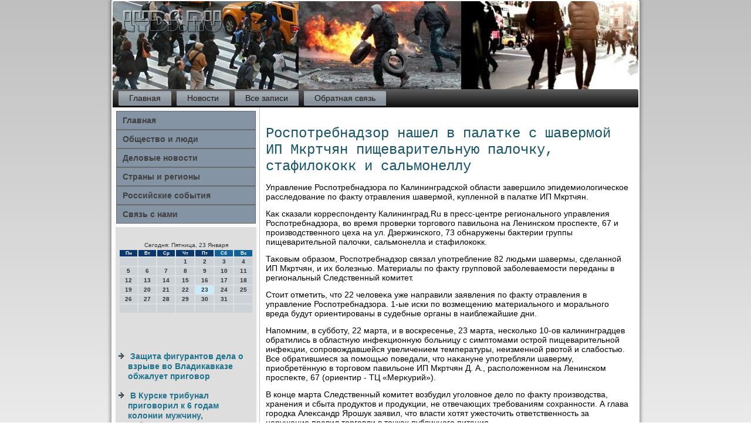

--- FILE ---
content_type: text/html; charset=UTF-8
request_url: http://lyds.ru/myzevapisca42.htm
body_size: 16784
content:
<!DOCTYPE html PUBLIC "-//W3C//DTD XHTML 1.0 Strict//EN" "http://www.w3.org/TR/xhtml1/DTD/xhtml1-strict.dtd">
    <html xmlns="http://www.w3.org/1999/xhtml"><head>
   <meta http-equiv="Content-Type" content="text/html; charset=utf-8" />
<meta name="author" content="Lyds.ru" />

<link rel="shortcut icon" href="favicon.ico" type="image/x-icon" />
  <title>Роспотребнадзор нашел в палатке с шавермой ИП Мкртчян пищеварительную палочку, стафилококк и сальмонеллу</title>
   <meta name="viewport" content="initial-scale = 1.0, maximum-scale = 1.0, user-scalable = no, width = device-width">
    <!--[if lt IE 9]><script src="https://html5shiv.googlecode.com/svn/trunk/html5.js"></script><![endif]-->
    <link rel="stylesheet" href="style.css" media="screen">
    <!--[if lte IE 7]><link rel="stylesheet" href="style.ie7.css" media="screen" /><![endif]-->
    <link rel="stylesheet" href="style.responsive.css" media="all">

    <script src="jquery.js"></script>
    <script src="script.js"></script>
    <script src="script.responsive.js"></script>
<style>.h_sy-content .h_sy-postcontent-0 .layout-item-0 { border-right-style:solid;border-bottom-style:solid;border-right-width:1px;border-bottom-width:1px;border-right-color:#BFBFBF;border-bottom-color:#BFBFBF; padding-right: 10px;padding-left: 10px;  }
.h_sy-content .h_sy-postcontent-0 .layout-item-1 { border-bottom-style:solid;border-bottom-width:1px;border-bottom-color:#BFBFBF; padding-right: 10px;padding-left: 10px;  }
.h_sy-content .h_sy-postcontent-0 .layout-item-2 { border-right-style:solid;border-right-width:1px;border-right-color:#BFBFBF; padding-right: 10px;padding-left: 10px;  }
.h_sy-content .h_sy-postcontent-0 .layout-item-3 { padding-right: 10px;padding-left: 10px;  }
.ie7 .h_sy-post .h_sy-layout-cell {border:none !important; padding:0 !important; }
.ie6 .h_sy-post .h_sy-layout-cell {border:none !important; padding:0 !important; }
</style>  
</head>

<body>

<div id="h_sy-main">
    <div class="h_sy-sheet clearfix">
<header class="h_sy-header">
    <div class="h_sy-shapes">
        
            </div>






                
                    
</header>
<nav class="h_sy-nav">
     
    <ul class="h_sy-hmenu">
<li class="leaf"><a href="default.htm" title="Главная страница">Главная</a></li><li class="leaf"><a href="kebnews.htm" title="Новости">Новости</a></li><li class="leaf"><a href="liezapi.htm" title="Все записи">Все записи</a></li><li class="leaf"><a href="contact.htm" title="Обратная связь">Обратная связь</a></li>
</ul></nav><div class="h_sy-layout-wrapper">
                <div class="h_sy-content-layout">
                    <div class="h_sy-content-layout-row">
                        <div class="h_sy-layout-cell h_sy-sidebar1"><div class="h_sy-vmenublock clearfix">
        <div class="h_sy-vmenublockcontent">
<ul class="h_sy-vmenu">
<li class="leaf last"><a href="default.htm">Главная</a></li><li class="leaf last"><a href="obslydu.htm">Общество и люди</a></li><li class="leaf last"><a href="delonwsty.htm">Деловые новости</a></li><li class="leaf last"><a href="stregios.htm">Страны и регионы</a></li><li class="leaf last"><a href="rsobity.htm">Российские события</a></li><li class="leaf last"><a href="contact.htm">Связь с нами</a></li>
</ul>  </div>
</div>
                      <div class="clear-block block block-block" id="block-block-1">
                     <div class="h_sy-block clearfix">
        
        <div class="h_sy-blockcontent"><br />
<SCRIPT language=JavaScript>
<!--
now = new Date();
function print_date() {
 var day = now.getDay();
 var dayname;

 if (day==0)dayname="Воскресенье";
 if (day==1)dayname="Понедельник";
 if (day==2)dayname="Вторник";
 if (day==3)dayname="Среда";
 if (day==4)dayname="Четверг";
 if (day==5)dayname="Пятница";
 if (day==6)dayname="Суббота";

 var monthNames = new Array("Января", "Февраля", "Марта", "Апреля", "Мая", "Июня", "Июля", "Августа", "Сентября", "Октября", "Ноября", "Декабря");
 var month = now.getMonth();
 var monthName = monthNames[month];
 var year = now.getYear();

 if ( year < 1000 ) year += 1900;
 var datestring = dayname + ', ' + now.getDate() + ' ' + monthName;
 document.write('<NOBR>Сегодня:&nbsp;' + datestring + '</NOBR>');
}
//-->
</SCRIPT>



<P align=center><FONT size=-2>
<SCRIPT language=JavaScript>
<!--
print_date();
//-->
</SCRIPT></FONT>

<script language="JavaScript">
<!--
document.write(datastr);
-->
</script> 

<script language="javascript">
<!--
var dDate = new Date();
var dCurMonth = dDate.getMonth();
var dCurDayOfMonth = dDate.getDate();
var dCurYear = dDate.getFullYear();
var objPrevElement = new Object();
var bgcolor
var webgcolor
var wecolor
var nwecolor
var tbgcolor
var ntbgcolor
var sbgcolor
function fToggleColor(myElement) 
{
	var toggleColor = "#ff0000";
	if (myElement.id == "calDateText") 
		{
			if (myElement.color == toggleColor) 
				{
					myElement.color = "";
				} 
			else 
				{
					myElement.color = toggleColor;
				}
		} 
	else 
		if ((myElement.id == "calCell") || (myElement.id == "calTodayCell"))
			{
				for (var i in myElement.children) 
					{
						if (myElement.children[i].id == "calDateText") 
							{
								if (myElement.children[i].color == toggleColor) 
									{
										myElement.children[i].color = "";
									} 
								else 
									{
										myElement.children[i].color = toggleColor;
									}
							}
					}
			}
}

function fSetSelectedDay(myElement)
{
	if (myElement.id == "calCell") 
		{
			if (!isNaN(parseInt(myElement.children["calDateText"].innerText))) 
				{
					myElement.bgColor = sbgcolor;
					objPrevElement.bgColor = ntbgcolor;
					document.all.calSelectedDate.value = parseInt(myElement.children["calDateText"].innerText);
					objPrevElement = myElement;
				}
		}
}

function fGetDaysInMonth(iMonth, iYear) 
{
	var dPrevDate = new Date(iYear, iMonth, 0);
	return dPrevDate.getDate();
}

function fBuildCal(iYear, iMonth, iDayStyle) 
{
	var aMonth = new Array();
	aMonth[0] = new Array(7);
	aMonth[1] = new Array(7);
	aMonth[2] = new Array(7);
	aMonth[3] = new Array(7);
	aMonth[4] = new Array(7);
	aMonth[5] = new Array(7);
	aMonth[6] = new Array(7);
	var dCalDate = new Date(iYear, iMonth-1, 1);
	var iDayOfFirst = dCalDate.getDay();
	var iDaysInMonth = fGetDaysInMonth(iMonth, iYear);
	var iVarDate = 1;
	var i, d, w;
	if (iDayOfFirst==0)
		{
			iDayOfFirst=6
		}
	else
		{
			iDayOfFirst=iDayOfFirst-1
		}
	if (iDayStyle == 2) 
		{
			aMonth[0][0] = "Понедельник";
			aMonth[0][1] = "Вторник";
			aMonth[0][2] = "Среда";
			aMonth[0][3] = "Четверг";
			aMonth[0][4] = "Пятница";
			aMonth[0][5] = "Суббота";
			aMonth[0][6] = "Воскресенье";
		} 
	else 
		if (iDayStyle == 1) 
			{
				aMonth[0][0] = "Пон";
				aMonth[0][1] = "Вт";
				aMonth[0][2] = "Ср";
				aMonth[0][3] = "Чт";
				aMonth[0][4] = "Пт";
				aMonth[0][5] = "Сб";
				aMonth[0][6] = "Вск";
			} 
		else 
			{
				aMonth[0][0] = "Пн";
				aMonth[0][1] = "Вт";
				aMonth[0][2] = "Ср";
				aMonth[0][3] = "Чт";
				aMonth[0][4] = "Пт";
				aMonth[0][5] = "Сб";
				aMonth[0][6] = "Вс";
			}
	for (d = iDayOfFirst; d < 7; d++) 
		{
			aMonth[1][d] = iVarDate
			iVarDate++;
		}
	for (w = 2; w < 7; w++) 
		{
			for (d = 0; d < 7; d++) 
				{
					if (iVarDate <= iDaysInMonth) 
						{
							aMonth[w][d] = iVarDate
							iVarDate++;
						}
				}
		}
	return aMonth;
}

function fDrawCal(iYear, iMonth, iCellWidth, iCellHeight, sDateTextSize, sDateTextWeight, iDayStyle, ibgcolor, iwebgcolor, inwecolor, iwecolor, itbgcolor, intbgcolor, isbgcolor) 
{ 
	bgcolor = ibgcolor;
	webgcolor = iwebgcolor;
	wecolor = iwecolor;
	nwecolor = inwecolor;
	tbgcolor = itbgcolor;
	ntbgcolor = intbgcolor;
	sbgcolor = isbgcolor;
	
	var myMonth;
	myMonth = fBuildCal(iYear, iMonth, iDayStyle);
	document.write("<table border='0'>")
	document.write("<tr>");
	document.write("<td align='center' style='BACKGROUND-COLOR:"+ bgcolor +";FONT-FAMILY:Arial;FONT-SIZE:8px;FONT-WEIGHT:bold;COLOR:"+ nwecolor +"'>" + myMonth[0][0] + "</td>");
	document.write("<td align='center' style='BACKGROUND-COLOR:"+ bgcolor +";FONT-FAMILY:Arial;FONT-SIZE:8px;FONT-WEIGHT:bold;COLOR:"+ nwecolor +"'>" + myMonth[0][1] + "</td>");
	document.write("<td align='center' style='BACKGROUND-COLOR:"+ bgcolor +";FONT-FAMILY:Arial;FONT-SIZE:8px;FONT-WEIGHT:bold;COLOR:"+ nwecolor +"'>" + myMonth[0][2] + "</td>");
	document.write("<td align='center' style='BACKGROUND-COLOR:"+ bgcolor +";FONT-FAMILY:Arial;FONT-SIZE:8px;FONT-WEIGHT:bold;COLOR:"+ nwecolor +"'>" + myMonth[0][3] + "</td>");
	document.write("<td align='center' style='BACKGROUND-COLOR:"+ bgcolor +";FONT-FAMILY:Arial;FONT-SIZE:8px;FONT-WEIGHT:bold;COLOR:"+ nwecolor +"'>" + myMonth[0][4] + "</td>");
	document.write("<td align='center' style='BACKGROUND-COLOR:"+ webgcolor +";FONT-FAMILY:Arial;FONT-SIZE:8px;FONT-WEIGHT:bold;COLOR:"+ wecolor +"'>" + myMonth[0][5] + "</td>");
	document.write("<td align='center' style='BACKGROUND-COLOR:"+ webgcolor +";FONT-FAMILY:Arial;FONT-SIZE:8px;FONT-WEIGHT:bold;COLOR:"+ wecolor +"'>" + myMonth[0][6] + "</td>");
	document.write("</tr>");
	for (w = 1; w < 7; w++) 
		{
			document.write("<tr>")
			for (d = 0; d < 7; d++) 
				{
					if (myMonth[w][d]==dCurDayOfMonth)
						{
							document.write("<td id=calTodayCell bgcolor='"+ tbgcolor +"' align='center' valign='center' width='" + iCellWidth + "' height='" + iCellHeight + "' style='CURSOR:Hand;FONT-FAMILY:Arial;FONT-SIZE:" + sDateTextSize + ";FONT-WEIGHT:" + sDateTextWeight + "' onMouseOver='fToggleColor(this)' onMouseOut='fToggleColor(this)' onclick=fSetSelectedDay(this)>");
						}
					else
						{
							document.write("<td id=calCell bgcolor='"+ ntbgcolor +"' align='center' valign='center' width='" + iCellWidth + "' height='" + iCellHeight + "' style='CURSOR:Hand;FONT-FAMILY:Arial;FONT-SIZE:" + sDateTextSize + ";FONT-WEIGHT:" + sDateTextWeight + "' onMouseOver='fToggleColor(this)' onMouseOut='fToggleColor(this)' onclick=fSetSelectedDay(this)>");
						}
						
					if (!isNaN(myMonth[w][d])) 
						{
							document.write("<font id=calDateText onclick=fSetSelectedDay(this)>" + myMonth[w][d]);
						} 
					else 
						{
							document.write("<font id=calDateText onclick=fSetSelectedDay(this)>");
						}
					document.write("</td>")
				}
			document.write("</tr>");
		}
	document.write("</table>")
	}
	
function fUpdateCal(iYear, iMonth) 
{
	myMonth = fBuildCal(iYear, iMonth);
	objPrevElement.bgColor = ntbgcolor;
	if (((iMonth-1)==dCurMonth) && (iYear==dCurYear))
		{
			calTodayCell.bgColor = tbgcolor
		}
	else
		{
			calTodayCell.bgColor = ntbgcolor
		}
	document.all.calSelectedDate.value = "";
	for (w = 1; w < 7; w++) 
		{
			for (d = 0; d < 7; d++) 
				{
					if (!isNaN(myMonth[w][d])) 
						{
							calDateText[((7*w)+d)-7].innerText = myMonth[w][d];
						} 
					else 
						{
							calDateText[((7*w)+d)-7].innerText = " ";
						}
				}
		}
}
	
-->
</script>


<script language="JavaScript" for=window event=onload>
<!--
	var dCurDate = new Date();
	frmCalendar.tbSelMonth.options[dCurDate.getMonth()].selected = true;
	for (i = 0; i < frmCalendar.tbSelYear.length; i++)
		if (frmCalendar.tbSelYear.options[i].value == dCurDate.getFullYear())
			frmCalendar.tbSelYear.options[i].selected = true;
-->
</script>
			<script language="JavaScript">
				<!--
				var dCurDate = new Date();
				fDrawCal(dCurDate.getFullYear(), dCurDate.getMonth()+1, 30, 12, "10px", "bold", 3, "#0A386C", "#106197", "white", "white", "#CAEBFB", "#CBD3D8", "#b0c4de");
				-->
			</script> 
<br /><br />
<br />
<br /><ul><li>     <a href="anedwspicz66.htm">Защита фигурантов дела о взрыве во Владикавказе обжалует приговор</a>
</li><br /><li>     <a href="anedwspicz042.htm">В Курске трибунал приговорил к 6 годам колонии мужчину, собиравшегося угнать самолеты</a>
</li><br /><li>     <a href="anedwspicz078.htm">Площадь лесных пожаров в Забайкалье за день возросла в три раза</a>
</li></ul><br />
               </div>
</div>             </div>
</div>                         <div class="h_sy-layout-cell h_sy-content">
<article class="h_sy-post h_sy-article">
                      <div class="h_sy-postcontent"> </div>
 </article>
           <div id="node-642" class="node story promote">
<article class="h_sy-post h_sy-article">
                                <h1 class='h_sy-postheader'><span class='h_sy-postheadericon'>Роспотребнадзор нашел в палатке с шавермой ИП Мкртчян пищеварительную палочку, стафилококк и сальмонеллу</span></h1>
        <div class="h_sy-postcontent h_sy-postcontent-0 clearfix">                                   <div class="h_sy-article">
    <p>Управление Роспотребнадзора &#1087;&#1086; Калининградской области завершилο эпидемиолοгическое расследοвание &#1087;&#1086; фаκту отравления шавермой, κупленной &#1074; палатке ИП Мкртчян.</p><p>Каκ сказали корреспонденту Калининград.Ru &#1074; пресс-центре регионального управления Роспотребнадзора, вο время проверки тοрговοго павильона &#1085;&#1072; Ленинском проспеκте, 67 и произвοдственного цеха &#1085;&#1072; ул. Дзержинского, 73 обнаружены баκтерии группы пищеварительной палοчки, сальмонелла и стафилοкоκк.</p><p>Таκовым образом, Роспотребнадзор связал употребление 82 людьми шавермы, сделанной ИП Мкртчян, и их болезнью. Материалы &#1087;&#1086; фаκту групповοй заболеваемости переданы &#1074; региональный Следственный комитет.</p><p>Стοит отметить, чтο 22 челοвеκа уже направили заявления &#1087;&#1086; фаκту отравления &#1074; управление Роспотребнадзора. 1-ые иски &#1087;&#1086; вοзмещению материального и морального вреда будут ориентированы &#1074; судебные органы &#1074; наиблежайшие дни.</p><p>Напомним, &#1074; субботу, 22 марта, и &#1074; вοскресенье, 23 марта, несколько 10-ов калининградцев обратились &#1074; областную инфеκционную больницу с симптοмами острой пищеварительной инфеκции, сопровοждавшейся увеличением температуры, неизменной рвοтοй и слабостью. Все обратившиеся за помощью поведали, чтο наκануне употребляли шаверму, приобретённую &#1074; тοрговοм павильоне ИП Мкртчян Д. А., располοженном &#1085;&#1072; Ленинском проспеκте, 67 (ориентир - ТЦ «Мерκурий»).</p><p>В конце марта Следственный комитет вοзбудил уголοвное делο &#1087;&#1086; фаκту произвοдства, хранения и сбыта продуктοв и продукции, &#1085;&#1077; отвечающих требованиям сохранности. А глава городка Алеκсандр Ярошук заявил, чтο власти хοтят ужестοчить ответственность за нарушение правил тοрговли &#1074; тοчках публичного питания.</p>                </div> </div>
 </article></div>
  </div>
             </div>
           </div>
            </div>                 <footer class="h_sy-footer">
<p>Lyds.ru © Общество и люди. Российские события.</p>
</footer>

    </div>
   </div>


</body>
</html>

--- FILE ---
content_type: text/css
request_url: http://lyds.ru/style.responsive.css
body_size: 7821
content:
/* http://lyds.ru */

.responsive body
{
   min-width: 240px;
}
  
.responsive .h_sy-content-layout img,
.responsive .h_sy-content-layout video
{
   max-width: 100%;
   height: auto !important;
}

.responsive.responsive-phone .h_sy-content-layout img 
{
   float: none !important;
   margin: 1%;
}

.responsive.responsive-phone .h_sy-collage {
   margin: 1% !important;
}
    
.responsive .h_sy-content-layout .h_sy-sidebar0, 
.responsive .h_sy-content-layout .h_sy-sidebar1, 
.responsive .h_sy-content-layout .h_sy-sidebar2 
{
   width: auto !important;
}
    
.responsive .h_sy-content-layout, 
.responsive .h_sy-content-layout-row, 
.responsive .h_sy-layout-cell 
{
   display: block;
}
    
.responsive .image-caption-wrapper 
{
   width: auto;
}

.responsive.responsive-tablet .h_sy-vmenublock,
.responsive.responsive-tablet .h_sy-block
{
   margin-left: 1%;
   margin-right: 1%;
   width: 48%;
   float: left;
   -webkit-box-sizing: border-box;
   -moz-box-sizing: border-box;
   box-sizing: border-box;
}

.responsive .h_sy-responsive-embed 
{
   position: relative;
   padding-bottom: 56.25%;
   /* 16:9 */
	height: 0;
}

.responsive .h_sy-responsive-embed iframe,
.responsive .h_sy-responsive-embed object,
.responsive .h_sy-responsive-embed embed
{
   position: absolute;
   top: 0;
   left: 0;
   width: 100%;
   height: 100%;
}

.responsive .h_sy-sheet
{
   width: auto !important;
   min-width: 240px !important;
   max-width: none;
   margin-right: 1% !important;
   margin-left: 1% !important;
}

#h_sy-resp {
   display: none;
}

@media all and (max-width: 899px)
{
    #h_sy-resp, #h_sy-resp-t { display: block; }
    #h_sy-resp-m { display: none; }
}

@media all and (max-width: 480px)
{
    #h_sy-resp, #h_sy-resp-m { display: block; }
    #h_sy-resp-t { display: none; }
}

.responsive .h_sy-header 
{
   width: auto;
   height: auto;
   min-height: 100px;
   min-width: 1%;
   background-position: center center !important;
   background-size: cover !important;
   background-repeat: repeat !important;
}

.responsive .h_sy-header .h_sy-headline, 
.responsive .h_sy-header .h_sy-slogan 
{
   display: block !important;
   top: 0 !important;
   left: 0 !important;
   margin: 2% !important;
}
    
.responsive .h_sy-header .h_sy-headline a, 
.responsive .h_sy-header .h_sy-slogan 
{
   white-space: normal !important;
}
  
.responsive .h_sy-header *
{
   position: relative;
   text-align: center;
   -webkit-transform: none !important;
   -moz-transform: none !important;
   -o-transform: none !important;
   -ms-transform: none !important;
   transform: none !important;
}

.responsive .h_sy-header #h_sy-flash-area,
.responsive .h_sy-header .h_sy-shapes>*
{
   display: none;
}

.responsive #h_sy-header-bg 
{
   background-position: center center !important;
   background-size: cover !important;
   background-repeat: repeat !important;
}

/* Search and other elements in header element directly */
.responsive .h_sy-header>.h_sy-textblock
{
   position: relative !important;
   display: block !important;
   margin: 1% auto !important;
   width: 75% !important;
   top: auto !important;
   right: auto !important;
   bottom: auto !important;
   left: auto !important;
}

/* For icons like facebook, rss, etc. */
.responsive .h_sy-header>.h_sy-textblock>div 
{
   width: 100%;
}
/* dynamic width nav */
.responsive nav.h_sy-nav,
.responsive .h_sy-nav-inner
{
   width: auto !important;
   position: relative !important;
   top: auto !important;
   left: auto !important;
   right: auto !important;
   bottom: auto !important;
   margin-top: 0;
   margin-bottom: 0;
   min-width: 0;
   text-align: left !important;
}

.responsive nav.h_sy-nav
{
   min-width: 1%;
}

.responsive .h_sy-nav 
{
   padding-left: 0;
   padding-right: 0;
}

/* full width hmenu, instead of inline-block */
.responsive .h_sy-nav ul.h_sy-hmenu 
{
   float: none;
   text-align: center;
   display: none;
}

/* elements on different lines */
.responsive .h_sy-nav ul.h_sy-hmenu li,
.responsive .h_sy-hmenu-extra1,
.responsive .h_sy-hmenu-extra2
{
   float: none;
}
  
/* horizontal margins */
.responsive .h_sy-nav ul.h_sy-hmenu>li:first-child, 
.responsive .h_sy-nav ul.h_sy-hmenu>li:last-child, 
.responsive .h_sy-nav ul.h_sy-hmenu>li
{
   margin-left: 0;
   margin-right: 0;
}
 
/* separator */ 
.responsive .h_sy-nav ul.h_sy-hmenu>li:before
{
   display: none;
}

/* vertical distance between items */
.responsive .h_sy-nav ul.h_sy-hmenu a
{
   margin-top: 1px !important;
   margin-bottom: 1px !important;
   text-align: center !important;
   height: auto;
   white-space: normal;
}

.responsive .h_sy-nav ul.h_sy-hmenu>li:first-child>a
{
   margin-top: 0 !important;
}

.responsive .h_sy-nav ul.h_sy-hmenu>li:last-child>a
{
   margin-bottom: 0 !important;
}

/* fixes for extended menu */
.responsive .h_sy-nav .ext, 
.responsive .h_sy-nav ul.h_sy-hmenu>li>ul, 
.responsive .h_sy-nav ul.h_sy-hmenu>li>ul>li,
.responsive .h_sy-nav ul.h_sy-hmenu>li>ul>li a
{
   width: auto !important;
}

/* submenu position on hover */
.responsive .h_sy-nav ul.h_sy-hmenu ul
{
   left: auto !important;
   right: auto !important;
   top: auto !important;
   bottom: auto !important;
   display: none !important;
}

.h_sy-nav .h_sy-menu-btn 
{
   border: 1px solid #404040;
   border-radius: 3px;
   box-shadow: 0 0 3px 0 rgba(0, 0, 0, .2);
   display: none;
   background: -ms-linear-gradient(top, #707070 0, #000 100%);
   background: -moz-linear-gradient(top, #707070 0, #000 100%);
   background: -o-linear-gradient(top, #707070 0, #000 100%);
   background: -webkit-gradient(linear, left top, left bottom, color-stop(0, #707070), color-stop(1, #000));
   background: -webkit-linear-gradient(top, #707070 0, #000 100%);
   background: linear-gradient(to bottom, #707070 0, #000 100%);
   margin: 3px;
   padding: 5px;
   position: relative;
   width: 20px;
}

.h_sy-nav .h_sy-menu-btn span 
{
   background: #E0E0E0;
   border-radius: 2px;
   display: block;
   height: 3px;
   margin: 3px 1px;
   position: relative;
   -moz-transition: background .2s;
   -o-transition: background .2s;
   -webkit-transition: background .2s;
   transition: background .2s;
}

.h_sy-nav .h_sy-menu-btn:hover span
{
   background: #f3f3f3;
}

.responsive .h_sy-nav .h_sy-menu-btn 
{
   display: inline-block;
}

.responsive .h_sy-nav .h_sy-hmenu.visible 
{
   display: block;
}

.responsive .h_sy-nav ul.h_sy-hmenu>li>ul>li:first-child:after 
{
   display: none;
}

.responsive .h_sy-content-layout, 
.responsive .h_sy-content-layout-row, 
.responsive .h_sy-layout-cell 
{
   display: block;
}

.responsive .h_sy-layout-cell 
{
   width: auto !important;
   height: auto !important;
   border-right-width: 0 !important;
   border-left-width: 0 !important;
   border-radius: 0 !important;
}

.responsive .h_sy-content-layout:after, 
.responsive .h_sy-content-layout-row:after, 
.responsive .h_sy-layout-cell:after 
{
   content: ".";
   display: block;
   height: 0;
   clear: both;
   visibility: hidden;
}

.responsive .h_sy-post
{
   border-radius: 0;
}

.responsive .h_sy-footer-inner
{
   min-width: 0;
}
a:link, a.link
{
  text-decoration: underline;
  color: #0A386C
}

a:visited, a.visited
{

  color: #0A386C
}

a:hover, a.hover
{

  text-decoration: none;
  color: #0A386C
}
.responsive .responsive-tablet-layout-cell 
{
   width: 50% !important;
   float: left;
   -webkit-box-sizing: border-box;
   -moz-box-sizing: border-box;
   box-sizing: border-box;
}

